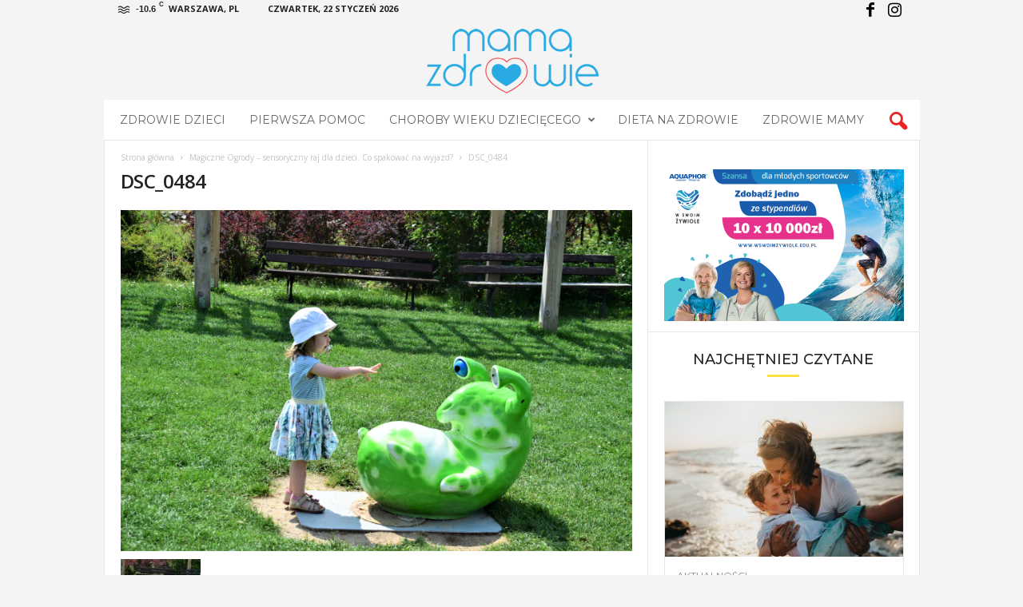

--- FILE ---
content_type: text/html; charset=UTF-8
request_url: https://mamazdrowie.pl/magiczne-ogrody-sensoryczny-raj-dla-dzieci/dsc_0484/
body_size: 17640
content:
<!doctype html >
<!--[if IE 8]>    <html class="ie8" lang="pl-PL"> <![endif]-->
<!--[if IE 9]>    <html class="ie9" lang="pl-PL"> <![endif]-->
<!--[if gt IE 8]><!--> <html lang="pl-PL"> <!--<![endif]-->
<head>
    <title>DSC_0484 | mamazdrowie.pl</title>
    <meta charset="UTF-8" />
    <meta name="viewport" content="width=device-width, initial-scale=1.0">
    <link rel="pingback" href="https://mamazdrowie.pl/xmlrpc.php" />
	<style type="text/css" media="screen">
/* custom css theme panel */
.td-newsmag-voice .td-pb-span8 .td_block_template_1 .block-title span:after, .td-newsmag-voice .td-pb-span12 .td_block_template_1 .block-title span:after{background:#ce0000;}

.header-search-wrap .td-icon-search{color:#ED2224;font-size:25px;}

.td-social-icon-wrap i{color:#000;font-size:20px;}

@media(min-width:1024px){
    .desktop-advert-mar{display:block!important;}
    .mobile-advert-mar{display:none!important;}
}

@media(max-width:1023px){
    .desktop-advert-mar{display:none!important;}
    .mobile-advert-mar{display:block!important;}
    #sfsi_plus_floater{display:none!important;}
}
</style>
    <meta name='robots' content='max-image-preview:large' />
<link rel="icon" type="image/png" href="https://www.mamazdrowie.pl/wp-content/uploads/2017/11/mamazdrowie.png"><link rel='dns-prefetch' href='//fonts.googleapis.com' />
<link rel="alternate" type="application/rss+xml" title="mamazdrowie.pl &raquo; Kanał z wpisami" href="https://mamazdrowie.pl/feed/" />
<link rel="alternate" type="application/rss+xml" title="mamazdrowie.pl &raquo; Kanał z komentarzami" href="https://mamazdrowie.pl/comments/feed/" />
<link rel="alternate" type="application/rss+xml" title="mamazdrowie.pl &raquo; DSC_0484 Kanał z komentarzami" href="https://mamazdrowie.pl/magiczne-ogrody-sensoryczny-raj-dla-dzieci/dsc_0484/feed/" />
<link rel="alternate" title="oEmbed (JSON)" type="application/json+oembed" href="https://mamazdrowie.pl/wp-json/oembed/1.0/embed?url=https%3A%2F%2Fmamazdrowie.pl%2Fmagiczne-ogrody-sensoryczny-raj-dla-dzieci%2Fdsc_0484%2F" />
<link rel="alternate" title="oEmbed (XML)" type="text/xml+oembed" href="https://mamazdrowie.pl/wp-json/oembed/1.0/embed?url=https%3A%2F%2Fmamazdrowie.pl%2Fmagiczne-ogrody-sensoryczny-raj-dla-dzieci%2Fdsc_0484%2F&#038;format=xml" />
<style id='wp-img-auto-sizes-contain-inline-css' type='text/css'>
img:is([sizes=auto i],[sizes^="auto," i]){contain-intrinsic-size:3000px 1500px}
/*# sourceURL=wp-img-auto-sizes-contain-inline-css */
</style>
<style id='wp-emoji-styles-inline-css' type='text/css'>

	img.wp-smiley, img.emoji {
		display: inline !important;
		border: none !important;
		box-shadow: none !important;
		height: 1em !important;
		width: 1em !important;
		margin: 0 0.07em !important;
		vertical-align: -0.1em !important;
		background: none !important;
		padding: 0 !important;
	}
/*# sourceURL=wp-emoji-styles-inline-css */
</style>
<style id='wp-block-library-inline-css' type='text/css'>
:root{--wp-block-synced-color:#7a00df;--wp-block-synced-color--rgb:122,0,223;--wp-bound-block-color:var(--wp-block-synced-color);--wp-editor-canvas-background:#ddd;--wp-admin-theme-color:#007cba;--wp-admin-theme-color--rgb:0,124,186;--wp-admin-theme-color-darker-10:#006ba1;--wp-admin-theme-color-darker-10--rgb:0,107,160.5;--wp-admin-theme-color-darker-20:#005a87;--wp-admin-theme-color-darker-20--rgb:0,90,135;--wp-admin-border-width-focus:2px}@media (min-resolution:192dpi){:root{--wp-admin-border-width-focus:1.5px}}.wp-element-button{cursor:pointer}:root .has-very-light-gray-background-color{background-color:#eee}:root .has-very-dark-gray-background-color{background-color:#313131}:root .has-very-light-gray-color{color:#eee}:root .has-very-dark-gray-color{color:#313131}:root .has-vivid-green-cyan-to-vivid-cyan-blue-gradient-background{background:linear-gradient(135deg,#00d084,#0693e3)}:root .has-purple-crush-gradient-background{background:linear-gradient(135deg,#34e2e4,#4721fb 50%,#ab1dfe)}:root .has-hazy-dawn-gradient-background{background:linear-gradient(135deg,#faaca8,#dad0ec)}:root .has-subdued-olive-gradient-background{background:linear-gradient(135deg,#fafae1,#67a671)}:root .has-atomic-cream-gradient-background{background:linear-gradient(135deg,#fdd79a,#004a59)}:root .has-nightshade-gradient-background{background:linear-gradient(135deg,#330968,#31cdcf)}:root .has-midnight-gradient-background{background:linear-gradient(135deg,#020381,#2874fc)}:root{--wp--preset--font-size--normal:16px;--wp--preset--font-size--huge:42px}.has-regular-font-size{font-size:1em}.has-larger-font-size{font-size:2.625em}.has-normal-font-size{font-size:var(--wp--preset--font-size--normal)}.has-huge-font-size{font-size:var(--wp--preset--font-size--huge)}.has-text-align-center{text-align:center}.has-text-align-left{text-align:left}.has-text-align-right{text-align:right}.has-fit-text{white-space:nowrap!important}#end-resizable-editor-section{display:none}.aligncenter{clear:both}.items-justified-left{justify-content:flex-start}.items-justified-center{justify-content:center}.items-justified-right{justify-content:flex-end}.items-justified-space-between{justify-content:space-between}.screen-reader-text{border:0;clip-path:inset(50%);height:1px;margin:-1px;overflow:hidden;padding:0;position:absolute;width:1px;word-wrap:normal!important}.screen-reader-text:focus{background-color:#ddd;clip-path:none;color:#444;display:block;font-size:1em;height:auto;left:5px;line-height:normal;padding:15px 23px 14px;text-decoration:none;top:5px;width:auto;z-index:100000}html :where(.has-border-color){border-style:solid}html :where([style*=border-top-color]){border-top-style:solid}html :where([style*=border-right-color]){border-right-style:solid}html :where([style*=border-bottom-color]){border-bottom-style:solid}html :where([style*=border-left-color]){border-left-style:solid}html :where([style*=border-width]){border-style:solid}html :where([style*=border-top-width]){border-top-style:solid}html :where([style*=border-right-width]){border-right-style:solid}html :where([style*=border-bottom-width]){border-bottom-style:solid}html :where([style*=border-left-width]){border-left-style:solid}html :where(img[class*=wp-image-]){height:auto;max-width:100%}:where(figure){margin:0 0 1em}html :where(.is-position-sticky){--wp-admin--admin-bar--position-offset:var(--wp-admin--admin-bar--height,0px)}@media screen and (max-width:600px){html :where(.is-position-sticky){--wp-admin--admin-bar--position-offset:0px}}

/*# sourceURL=wp-block-library-inline-css */
</style><style id='global-styles-inline-css' type='text/css'>
:root{--wp--preset--aspect-ratio--square: 1;--wp--preset--aspect-ratio--4-3: 4/3;--wp--preset--aspect-ratio--3-4: 3/4;--wp--preset--aspect-ratio--3-2: 3/2;--wp--preset--aspect-ratio--2-3: 2/3;--wp--preset--aspect-ratio--16-9: 16/9;--wp--preset--aspect-ratio--9-16: 9/16;--wp--preset--color--black: #000000;--wp--preset--color--cyan-bluish-gray: #abb8c3;--wp--preset--color--white: #ffffff;--wp--preset--color--pale-pink: #f78da7;--wp--preset--color--vivid-red: #cf2e2e;--wp--preset--color--luminous-vivid-orange: #ff6900;--wp--preset--color--luminous-vivid-amber: #fcb900;--wp--preset--color--light-green-cyan: #7bdcb5;--wp--preset--color--vivid-green-cyan: #00d084;--wp--preset--color--pale-cyan-blue: #8ed1fc;--wp--preset--color--vivid-cyan-blue: #0693e3;--wp--preset--color--vivid-purple: #9b51e0;--wp--preset--gradient--vivid-cyan-blue-to-vivid-purple: linear-gradient(135deg,rgb(6,147,227) 0%,rgb(155,81,224) 100%);--wp--preset--gradient--light-green-cyan-to-vivid-green-cyan: linear-gradient(135deg,rgb(122,220,180) 0%,rgb(0,208,130) 100%);--wp--preset--gradient--luminous-vivid-amber-to-luminous-vivid-orange: linear-gradient(135deg,rgb(252,185,0) 0%,rgb(255,105,0) 100%);--wp--preset--gradient--luminous-vivid-orange-to-vivid-red: linear-gradient(135deg,rgb(255,105,0) 0%,rgb(207,46,46) 100%);--wp--preset--gradient--very-light-gray-to-cyan-bluish-gray: linear-gradient(135deg,rgb(238,238,238) 0%,rgb(169,184,195) 100%);--wp--preset--gradient--cool-to-warm-spectrum: linear-gradient(135deg,rgb(74,234,220) 0%,rgb(151,120,209) 20%,rgb(207,42,186) 40%,rgb(238,44,130) 60%,rgb(251,105,98) 80%,rgb(254,248,76) 100%);--wp--preset--gradient--blush-light-purple: linear-gradient(135deg,rgb(255,206,236) 0%,rgb(152,150,240) 100%);--wp--preset--gradient--blush-bordeaux: linear-gradient(135deg,rgb(254,205,165) 0%,rgb(254,45,45) 50%,rgb(107,0,62) 100%);--wp--preset--gradient--luminous-dusk: linear-gradient(135deg,rgb(255,203,112) 0%,rgb(199,81,192) 50%,rgb(65,88,208) 100%);--wp--preset--gradient--pale-ocean: linear-gradient(135deg,rgb(255,245,203) 0%,rgb(182,227,212) 50%,rgb(51,167,181) 100%);--wp--preset--gradient--electric-grass: linear-gradient(135deg,rgb(202,248,128) 0%,rgb(113,206,126) 100%);--wp--preset--gradient--midnight: linear-gradient(135deg,rgb(2,3,129) 0%,rgb(40,116,252) 100%);--wp--preset--font-size--small: 13px;--wp--preset--font-size--medium: 20px;--wp--preset--font-size--large: 36px;--wp--preset--font-size--x-large: 42px;--wp--preset--spacing--20: 0.44rem;--wp--preset--spacing--30: 0.67rem;--wp--preset--spacing--40: 1rem;--wp--preset--spacing--50: 1.5rem;--wp--preset--spacing--60: 2.25rem;--wp--preset--spacing--70: 3.38rem;--wp--preset--spacing--80: 5.06rem;--wp--preset--shadow--natural: 6px 6px 9px rgba(0, 0, 0, 0.2);--wp--preset--shadow--deep: 12px 12px 50px rgba(0, 0, 0, 0.4);--wp--preset--shadow--sharp: 6px 6px 0px rgba(0, 0, 0, 0.2);--wp--preset--shadow--outlined: 6px 6px 0px -3px rgb(255, 255, 255), 6px 6px rgb(0, 0, 0);--wp--preset--shadow--crisp: 6px 6px 0px rgb(0, 0, 0);}:where(.is-layout-flex){gap: 0.5em;}:where(.is-layout-grid){gap: 0.5em;}body .is-layout-flex{display: flex;}.is-layout-flex{flex-wrap: wrap;align-items: center;}.is-layout-flex > :is(*, div){margin: 0;}body .is-layout-grid{display: grid;}.is-layout-grid > :is(*, div){margin: 0;}:where(.wp-block-columns.is-layout-flex){gap: 2em;}:where(.wp-block-columns.is-layout-grid){gap: 2em;}:where(.wp-block-post-template.is-layout-flex){gap: 1.25em;}:where(.wp-block-post-template.is-layout-grid){gap: 1.25em;}.has-black-color{color: var(--wp--preset--color--black) !important;}.has-cyan-bluish-gray-color{color: var(--wp--preset--color--cyan-bluish-gray) !important;}.has-white-color{color: var(--wp--preset--color--white) !important;}.has-pale-pink-color{color: var(--wp--preset--color--pale-pink) !important;}.has-vivid-red-color{color: var(--wp--preset--color--vivid-red) !important;}.has-luminous-vivid-orange-color{color: var(--wp--preset--color--luminous-vivid-orange) !important;}.has-luminous-vivid-amber-color{color: var(--wp--preset--color--luminous-vivid-amber) !important;}.has-light-green-cyan-color{color: var(--wp--preset--color--light-green-cyan) !important;}.has-vivid-green-cyan-color{color: var(--wp--preset--color--vivid-green-cyan) !important;}.has-pale-cyan-blue-color{color: var(--wp--preset--color--pale-cyan-blue) !important;}.has-vivid-cyan-blue-color{color: var(--wp--preset--color--vivid-cyan-blue) !important;}.has-vivid-purple-color{color: var(--wp--preset--color--vivid-purple) !important;}.has-black-background-color{background-color: var(--wp--preset--color--black) !important;}.has-cyan-bluish-gray-background-color{background-color: var(--wp--preset--color--cyan-bluish-gray) !important;}.has-white-background-color{background-color: var(--wp--preset--color--white) !important;}.has-pale-pink-background-color{background-color: var(--wp--preset--color--pale-pink) !important;}.has-vivid-red-background-color{background-color: var(--wp--preset--color--vivid-red) !important;}.has-luminous-vivid-orange-background-color{background-color: var(--wp--preset--color--luminous-vivid-orange) !important;}.has-luminous-vivid-amber-background-color{background-color: var(--wp--preset--color--luminous-vivid-amber) !important;}.has-light-green-cyan-background-color{background-color: var(--wp--preset--color--light-green-cyan) !important;}.has-vivid-green-cyan-background-color{background-color: var(--wp--preset--color--vivid-green-cyan) !important;}.has-pale-cyan-blue-background-color{background-color: var(--wp--preset--color--pale-cyan-blue) !important;}.has-vivid-cyan-blue-background-color{background-color: var(--wp--preset--color--vivid-cyan-blue) !important;}.has-vivid-purple-background-color{background-color: var(--wp--preset--color--vivid-purple) !important;}.has-black-border-color{border-color: var(--wp--preset--color--black) !important;}.has-cyan-bluish-gray-border-color{border-color: var(--wp--preset--color--cyan-bluish-gray) !important;}.has-white-border-color{border-color: var(--wp--preset--color--white) !important;}.has-pale-pink-border-color{border-color: var(--wp--preset--color--pale-pink) !important;}.has-vivid-red-border-color{border-color: var(--wp--preset--color--vivid-red) !important;}.has-luminous-vivid-orange-border-color{border-color: var(--wp--preset--color--luminous-vivid-orange) !important;}.has-luminous-vivid-amber-border-color{border-color: var(--wp--preset--color--luminous-vivid-amber) !important;}.has-light-green-cyan-border-color{border-color: var(--wp--preset--color--light-green-cyan) !important;}.has-vivid-green-cyan-border-color{border-color: var(--wp--preset--color--vivid-green-cyan) !important;}.has-pale-cyan-blue-border-color{border-color: var(--wp--preset--color--pale-cyan-blue) !important;}.has-vivid-cyan-blue-border-color{border-color: var(--wp--preset--color--vivid-cyan-blue) !important;}.has-vivid-purple-border-color{border-color: var(--wp--preset--color--vivid-purple) !important;}.has-vivid-cyan-blue-to-vivid-purple-gradient-background{background: var(--wp--preset--gradient--vivid-cyan-blue-to-vivid-purple) !important;}.has-light-green-cyan-to-vivid-green-cyan-gradient-background{background: var(--wp--preset--gradient--light-green-cyan-to-vivid-green-cyan) !important;}.has-luminous-vivid-amber-to-luminous-vivid-orange-gradient-background{background: var(--wp--preset--gradient--luminous-vivid-amber-to-luminous-vivid-orange) !important;}.has-luminous-vivid-orange-to-vivid-red-gradient-background{background: var(--wp--preset--gradient--luminous-vivid-orange-to-vivid-red) !important;}.has-very-light-gray-to-cyan-bluish-gray-gradient-background{background: var(--wp--preset--gradient--very-light-gray-to-cyan-bluish-gray) !important;}.has-cool-to-warm-spectrum-gradient-background{background: var(--wp--preset--gradient--cool-to-warm-spectrum) !important;}.has-blush-light-purple-gradient-background{background: var(--wp--preset--gradient--blush-light-purple) !important;}.has-blush-bordeaux-gradient-background{background: var(--wp--preset--gradient--blush-bordeaux) !important;}.has-luminous-dusk-gradient-background{background: var(--wp--preset--gradient--luminous-dusk) !important;}.has-pale-ocean-gradient-background{background: var(--wp--preset--gradient--pale-ocean) !important;}.has-electric-grass-gradient-background{background: var(--wp--preset--gradient--electric-grass) !important;}.has-midnight-gradient-background{background: var(--wp--preset--gradient--midnight) !important;}.has-small-font-size{font-size: var(--wp--preset--font-size--small) !important;}.has-medium-font-size{font-size: var(--wp--preset--font-size--medium) !important;}.has-large-font-size{font-size: var(--wp--preset--font-size--large) !important;}.has-x-large-font-size{font-size: var(--wp--preset--font-size--x-large) !important;}
/*# sourceURL=global-styles-inline-css */
</style>

<style id='classic-theme-styles-inline-css' type='text/css'>
/*! This file is auto-generated */
.wp-block-button__link{color:#fff;background-color:#32373c;border-radius:9999px;box-shadow:none;text-decoration:none;padding:calc(.667em + 2px) calc(1.333em + 2px);font-size:1.125em}.wp-block-file__button{background:#32373c;color:#fff;text-decoration:none}
/*# sourceURL=/wp-includes/css/classic-themes.min.css */
</style>
<link rel='stylesheet' id='google-fonts-style-css' href='https://fonts.googleapis.com/css?family=Montserrat%3A400%2C300%2C500%7COpen+Sans%3A300%2C400%2C600%2C700%2C500%7CRoboto+Condensed%3A300%2C300italic%2C400%2C400italic%2C700%2C700italic%2C500&#038;ver=4.0' type='text/css' media='all' />
<link rel='stylesheet' id='td-theme-css' href='https://mamazdrowie.pl/wp-content/themes/Newsmag/style.css?ver=4.0' type='text/css' media='all' />
<link rel='stylesheet' id='td-theme-demo-style-css' href='https://mamazdrowie.pl/wp-content/themes/Newsmag/includes/demos/voice/demo_style.css?ver=4.0' type='text/css' media='all' />
<script type="text/javascript" src="https://mamazdrowie.pl/wp-includes/js/jquery/jquery.min.js?ver=3.7.1" id="jquery-core-js"></script>
<script type="text/javascript" src="https://mamazdrowie.pl/wp-includes/js/jquery/jquery-migrate.min.js?ver=3.4.1" id="jquery-migrate-js"></script>
<link rel="https://api.w.org/" href="https://mamazdrowie.pl/wp-json/" /><link rel="alternate" title="JSON" type="application/json" href="https://mamazdrowie.pl/wp-json/wp/v2/media/1474" /><link rel="EditURI" type="application/rsd+xml" title="RSD" href="https://mamazdrowie.pl/xmlrpc.php?rsd" />
<meta name="generator" content="WordPress 6.9" />
<link rel="canonical" href="https://mamazdrowie.pl/magiczne-ogrody-sensoryczny-raj-dla-dzieci/dsc_0484/" />
<link rel='shortlink' href='https://mamazdrowie.pl/?p=1474' />
<!--[if lt IE 9]><script src="https://html5shim.googlecode.com/svn/trunk/html5.js"></script><![endif]-->
    
<!-- JS generated by theme -->

<script>
    
    

	    var tdBlocksArray = []; //here we store all the items for the current page

	    //td_block class - each ajax block uses a object of this class for requests
	    function tdBlock() {
		    this.id = '';
		    this.block_type = 1; //block type id (1-234 etc)
		    this.atts = '';
		    this.td_column_number = '';
		    this.td_current_page = 1; //
		    this.post_count = 0; //from wp
		    this.found_posts = 0; //from wp
		    this.max_num_pages = 0; //from wp
		    this.td_filter_value = ''; //current live filter value
		    this.is_ajax_running = false;
		    this.td_user_action = ''; // load more or infinite loader (used by the animation)
		    this.header_color = '';
		    this.ajax_pagination_infinite_stop = ''; //show load more at page x
	    }


        // td_js_generator - mini detector
        (function(){
            var htmlTag = document.getElementsByTagName("html")[0];

            if ( navigator.userAgent.indexOf("MSIE 10.0") > -1 ) {
                htmlTag.className += ' ie10';
            }

            if ( !!navigator.userAgent.match(/Trident.*rv\:11\./) ) {
                htmlTag.className += ' ie11';
            }

            if ( /(iPad|iPhone|iPod)/g.test(navigator.userAgent) ) {
                htmlTag.className += ' td-md-is-ios';
            }

            var user_agent = navigator.userAgent.toLowerCase();
            if ( user_agent.indexOf("android") > -1 ) {
                htmlTag.className += ' td-md-is-android';
            }

            if ( -1 !== navigator.userAgent.indexOf('Mac OS X')  ) {
                htmlTag.className += ' td-md-is-os-x';
            }

            if ( /chrom(e|ium)/.test(navigator.userAgent.toLowerCase()) ) {
               htmlTag.className += ' td-md-is-chrome';
            }

            if ( -1 !== navigator.userAgent.indexOf('Firefox') ) {
                htmlTag.className += ' td-md-is-firefox';
            }

            if ( -1 !== navigator.userAgent.indexOf('Safari') && -1 === navigator.userAgent.indexOf('Chrome') ) {
                htmlTag.className += ' td-md-is-safari';
            }

            if( -1 !== navigator.userAgent.indexOf('IEMobile') ){
                htmlTag.className += ' td-md-is-iemobile';
            }

        })();




        var tdLocalCache = {};

        ( function () {
            "use strict";

            tdLocalCache = {
                data: {},
                remove: function (resource_id) {
                    delete tdLocalCache.data[resource_id];
                },
                exist: function (resource_id) {
                    return tdLocalCache.data.hasOwnProperty(resource_id) && tdLocalCache.data[resource_id] !== null;
                },
                get: function (resource_id) {
                    return tdLocalCache.data[resource_id];
                },
                set: function (resource_id, cachedData) {
                    tdLocalCache.remove(resource_id);
                    tdLocalCache.data[resource_id] = cachedData;
                }
            };
        })();

    
    
var td_viewport_interval_list=[{"limitBottom":767,"sidebarWidth":251},{"limitBottom":1023,"sidebarWidth":339}];
var td_animation_stack_effect="type0";
var tds_animation_stack=true;
var td_animation_stack_specific_selectors=".entry-thumb, img";
var td_animation_stack_general_selectors=".td-animation-stack img, .post img";
var td_ajax_url="https:\/\/mamazdrowie.pl\/wp-admin\/admin-ajax.php?td_theme_name=Newsmag&v=4.0";
var td_get_template_directory_uri="https:\/\/mamazdrowie.pl\/wp-content\/themes\/Newsmag";
var tds_snap_menu="snap";
var tds_logo_on_sticky="";
var tds_header_style="7";
var td_please_wait="Prosz\u0119 czeka\u0107 ...";
var td_email_user_pass_incorrect="U\u017cytkownik lub has\u0142o niepoprawne!";
var td_email_user_incorrect="E-mail lub nazwa u\u017cytkownika jest niepoprawna!";
var td_email_incorrect="E-mail niepoprawny!";
var tds_more_articles_on_post_enable="";
var tds_more_articles_on_post_time_to_wait="";
var tds_more_articles_on_post_pages_distance_from_top=0;
var tds_theme_color_site_wide="#ce0000";
var tds_smart_sidebar="enabled";
var tdThemeName="Newsmag";
var td_magnific_popup_translation_tPrev="Poprzedni (Strza\u0142ka w lewo)";
var td_magnific_popup_translation_tNext="Nast\u0119pny (Strza\u0142ka w prawo)";
var td_magnific_popup_translation_tCounter="%curr% z %total%";
var td_magnific_popup_translation_ajax_tError="Zawarto\u015b\u0107 z %url% nie mo\u017ce by\u0107 za\u0142adowana.";
var td_magnific_popup_translation_image_tError="Obraz #%curr% nie mo\u017ce by\u0107 za\u0142adowany.";
var tdsDateFormat="l, j F Y";
var tdDateNamesI18n={"month_names":["stycze\u0144","luty","marzec","kwiecie\u0144","maj","czerwiec","lipiec","sierpie\u0144","wrzesie\u0144","pa\u017adziernik","listopad","grudzie\u0144"],"month_names_short":["sty","lut","mar","kwi","maj","cze","lip","sie","wrz","pa\u017a","lis","gru"],"day_names":["niedziela","poniedzia\u0142ek","wtorek","\u015broda","czwartek","pi\u0105tek","sobota"],"day_names_short":["niedz.","pon.","wt.","\u015br.","czw.","pt.","sob."]};
var td_ad_background_click_link="";
var td_ad_background_click_target="";
</script>


<!-- Header style compiled by theme -->

<style>
    

body {
	background-color:#f4f4f4;
}
.td-header-border:before,
    .td-trending-now-title,
    .td_block_mega_menu .td_mega_menu_sub_cats .cur-sub-cat,
    .td-post-category:hover,
    .td-header-style-2 .td-header-sp-logo,
    .td-next-prev-wrap a:hover i,
    .page-nav .current,
    .widget_calendar tfoot a:hover,
    .td-footer-container .widget_search .wpb_button:hover,
    .td-scroll-up-visible,
    .dropcap,
    .td-category a,
    input[type="submit"]:hover,
    .td-post-small-box a:hover,
    .td-404-sub-sub-title a:hover,
    .td-rating-bar-wrap div,
    .td_top_authors .td-active .td-author-post-count,
    .td_top_authors .td-active .td-author-comments-count,
    .td_smart_list_3 .td-sml3-top-controls i:hover,
    .td_smart_list_3 .td-sml3-bottom-controls i:hover,
    .td_wrapper_video_playlist .td_video_controls_playlist_wrapper,
    .td-read-more a:hover,
    .td-login-wrap .btn,
    .td_display_err,
    .td-header-style-6 .td-top-menu-full,
    #bbpress-forums button:hover,
    #bbpress-forums .bbp-pagination .current,
    .bbp_widget_login .button:hover,
    .header-search-wrap .td-drop-down-search .btn:hover,
    .td-post-text-content .more-link-wrap:hover a,
    #buddypress div.item-list-tabs ul li > a span,
    #buddypress div.item-list-tabs ul li > a:hover span,
    #buddypress input[type=submit]:hover,
    #buddypress a.button:hover span,
    #buddypress div.item-list-tabs ul li.selected a span,
    #buddypress div.item-list-tabs ul li.current a span,
    #buddypress input[type=submit]:focus,
    .td-grid-style-3 .td-big-grid-post .td-module-thumb a:last-child:before,
    .td-grid-style-4 .td-big-grid-post .td-module-thumb a:last-child:before,
    .td-grid-style-5 .td-big-grid-post .td-module-thumb:after,
    .td_category_template_2 .td-category-siblings .td-category a:hover,
    .td-weather-week:before,
    .td-weather-information:before,
     .td_3D_btn,
    .td_shadow_btn,
    .td_default_btn,
    .td_square_btn, 
    .td_outlined_btn:hover {
        background-color: #ce0000;
    }

    @media (max-width: 767px) {
        .td-category a.td-current-sub-category {
            background-color: #ce0000;
        }
    }

    .woocommerce .onsale,
    .woocommerce .woocommerce a.button:hover,
    .woocommerce-page .woocommerce .button:hover,
    .single-product .product .summary .cart .button:hover,
    .woocommerce .woocommerce .product a.button:hover,
    .woocommerce .product a.button:hover,
    .woocommerce .product #respond input#submit:hover,
    .woocommerce .checkout input#place_order:hover,
    .woocommerce .woocommerce.widget .button:hover,
    .woocommerce .woocommerce-message .button:hover,
    .woocommerce .woocommerce-error .button:hover,
    .woocommerce .woocommerce-info .button:hover,
    .woocommerce.widget .ui-slider .ui-slider-handle,
    .vc_btn-black:hover,
	.wpb_btn-black:hover,
	.item-list-tabs .feed:hover a,
	.td-smart-list-button:hover {
    	background-color: #ce0000 !important;
    }

    .td-header-sp-top-menu .top-header-menu > .current-menu-item > a,
    .td-header-sp-top-menu .top-header-menu > .current-menu-ancestor > a,
    .td-header-sp-top-menu .top-header-menu > .current-category-ancestor > a,
    .td-header-sp-top-menu .top-header-menu > li > a:hover,
    .td-header-sp-top-menu .top-header-menu > .sfHover > a,
    .top-header-menu ul .current-menu-item > a,
    .top-header-menu ul .current-menu-ancestor > a,
    .top-header-menu ul .current-category-ancestor > a,
    .top-header-menu ul li > a:hover,
    .top-header-menu ul .sfHover > a,
    .sf-menu ul .td-menu-item > a:hover,
    .sf-menu ul .sfHover > a,
    .sf-menu ul .current-menu-ancestor > a,
    .sf-menu ul .current-category-ancestor > a,
    .sf-menu ul .current-menu-item > a,
    .td_module_wrap:hover .entry-title a,
    .td_mod_mega_menu:hover .entry-title a,
    .footer-email-wrap a,
    .widget a:hover,
    .td-footer-container .widget_calendar #today,
    .td-category-pulldown-filter a.td-pulldown-category-filter-link:hover,
    .td-load-more-wrap a:hover,
    .td-post-next-prev-content a:hover,
    .td-author-name a:hover,
    .td-author-url a:hover,
    .td_mod_related_posts:hover .entry-title a,
    .td-search-query,
    .header-search-wrap .td-drop-down-search .result-msg a:hover,
    .td_top_authors .td-active .td-authors-name a,
    .post blockquote p,
    .td-post-content blockquote p,
    .page blockquote p,
    .comment-list cite a:hover,
    .comment-list cite:hover,
    .comment-list .comment-reply-link:hover,
    a,
    .white-menu #td-header-menu .sf-menu > li > a:hover,
    .white-menu #td-header-menu .sf-menu > .current-menu-ancestor > a,
    .white-menu #td-header-menu .sf-menu > .current-menu-item > a,
    .td_quote_on_blocks,
    #bbpress-forums .bbp-forum-freshness a:hover,
    #bbpress-forums .bbp-topic-freshness a:hover,
    #bbpress-forums .bbp-forums-list li a:hover,
    #bbpress-forums .bbp-forum-title:hover,
    #bbpress-forums .bbp-topic-permalink:hover,
    #bbpress-forums .bbp-topic-started-by a:hover,
    #bbpress-forums .bbp-topic-started-in a:hover,
    #bbpress-forums .bbp-body .super-sticky li.bbp-topic-title .bbp-topic-permalink,
    #bbpress-forums .bbp-body .sticky li.bbp-topic-title .bbp-topic-permalink,
    #bbpress-forums #subscription-toggle a:hover,
    #bbpress-forums #favorite-toggle a:hover,
    .woocommerce-account .woocommerce-MyAccount-navigation a:hover,
    .widget_display_replies .bbp-author-name,
    .widget_display_topics .bbp-author-name,
    .archive .widget_archive .current,
    .archive .widget_archive .current a,
    .td-subcategory-header .td-category-siblings .td-subcat-dropdown a.td-current-sub-category,
    .td-subcategory-header .td-category-siblings .td-subcat-dropdown a:hover,
    .td-pulldown-filter-display-option:hover,
    .td-pulldown-filter-display-option .td-pulldown-filter-link:hover,
    .td_normal_slide .td-wrapper-pulldown-filter .td-pulldown-filter-list a:hover,
    #buddypress ul.item-list li div.item-title a:hover,
    .td_block_13 .td-pulldown-filter-list a:hover,
    .td_smart_list_8 .td-smart-list-dropdown-wrap .td-smart-list-button:hover,
    .td_smart_list_8 .td-smart-list-dropdown-wrap .td-smart-list-button:hover i,
    .td-sub-footer-container a:hover,
    .td-instagram-user a,
     .td_outlined_btn {
        color: #ce0000;
    }

    .td-mega-menu .wpb_content_element li a:hover,
    .td_login_tab_focus {
        color: #ce0000 !important;
    }

    .td-next-prev-wrap a:hover i,
    .page-nav .current,
    .widget_tag_cloud a:hover,
    .post .td_quote_box,
    .page .td_quote_box,
    .td-login-panel-title,
    #bbpress-forums .bbp-pagination .current,
    .td_category_template_2 .td-category-siblings .td-category a:hover,
    .page-template-page-pagebuilder-latest .td-instagram-user,
     .td_outlined_btn {
        border-color: #ce0000;
    }

    .td_wrapper_video_playlist .td_video_currently_playing:after,
    .item-list-tabs .feed:hover {
        border-color: #ce0000 !important;
    }


    
    .td-header-main-menu {
        background-color: #ffffff;
    }

    
    .sf-menu > li > a,
    .header-search-wrap .td-icon-search,
    #td-top-mobile-toggle i {
        color: #666666;
    }

    
    .td-header-border:before {
        background-color: #f4f4f4;
    }

    
    .td-menu-background:before,
    .td-search-background:before {
        background: rgba(0,0,0,0.7);
        background: -moz-linear-gradient(top, rgba(0,0,0,0.7) 0%, rgba(0,0,0,0.8) 100%);
        background: -webkit-gradient(left top, left bottom, color-stop(0%, rgba(0,0,0,0.7)), color-stop(100%, rgba(0,0,0,0.8)));
        background: -webkit-linear-gradient(top, rgba(0,0,0,0.7) 0%, rgba(0,0,0,0.8) 100%);
        background: -o-linear-gradient(top, rgba(0,0,0,0.7) 0%, @mobileu_gradient_two_mob 100%);
        background: -ms-linear-gradient(top, rgba(0,0,0,0.7) 0%, rgba(0,0,0,0.8) 100%);
        background: linear-gradient(to bottom, rgba(0,0,0,0.7) 0%, rgba(0,0,0,0.8) 100%);
        filter: progid:DXImageTransform.Microsoft.gradient( startColorstr='rgba(0,0,0,0.7)', endColorstr='rgba(0,0,0,0.8)', GradientType=0 );
    }

    
    .td-footer-container,
    .td-footer-container .td_module_mx3 .meta-info,
    .td-footer-container .td_module_14 .meta-info,
    .td-footer-container .td_module_mx1 .td-block14-border {
        background-color: #cccccc;
    }
    .td-footer-container .widget_calendar #today {
    	background-color: transparent;
    }

    
    .td-footer-container,
    .td-footer-container a,
    .td-footer-container li,
    .td-footer-container .footer-text-wrap,
    .td-footer-container .meta-info .entry-date,
    .td-footer-container .td-module-meta-info .entry-date,
    .td-footer-container .td_block_text_with_title,
    .td-footer-container .woocommerce .star-rating::before,
    .td-footer-container .widget_text p,
    .td-footer-container .widget_calendar #today,
    .td-footer-container .td-social-style3 .td_social_type a,
    .td-footer-container .td-social-style3,
    .td-footer-container .td-social-style4 .td_social_type a,
    .td-footer-container .td-social-style4,
    .td-footer-container .td-social-style9,
    .td-footer-container .td-social-style10,
    .td-footer-container .td-social-style2 .td_social_type a,
    .td-footer-container .td-social-style8 .td_social_type a,
    .td-footer-container .td-social-style2 .td_social_type,
    .td-footer-container .td-social-style8 .td_social_type,
    .td-footer-container .td-post-author-name a:hover {
        color: #848484;
    }
    .td-footer-container .td_module_mx1 .meta-info .entry-date,
    .td-footer-container .td_social_button a,
    .td-footer-container .td-post-category,
    .td-footer-container .td-post-category:hover,
    .td-footer-container .td-module-comments a,
    .td-footer-container .td_module_mx1 .td-post-author-name a:hover,
    .td-footer-container .td-theme-slider .slide-meta a {
    	color: #fff
    }
    .td-footer-container .widget_tag_cloud a {
    	border-color: #848484;
    }
    .td-footer-container .td-excerpt,
    .td-footer-container .widget_rss .rss-date,
    .td-footer-container .widget_rss cite {
    	color: #848484;
    	opacity: 0.7;
    }
    .td-footer-container .td-read-more a,
    .td-footer-container .td-read-more a:hover {
    	color: #fff;
    }

    
    .td-footer-container .td_module_14 .meta-info,
    .td-footer-container .td_module_5,
    .td-footer-container .td_module_9 .item-details,
    .td-footer-container .td_module_8 .item-details,
    .td-footer-container .td_module_mx3 .meta-info,
    .td-footer-container .widget_recent_comments li,
    .td-footer-container .widget_recent_entries li,
    .td-footer-container table td,
    .td-footer-container table th,
    .td-footer-container .td-social-style2 .td_social_type .td-social-box,
    .td-footer-container .td-social-style8 .td_social_type .td-social-box,
    .td-footer-container .td-social-style2 .td_social_type .td_social_button,
    .td-footer-container .td-social-style8 .td_social_type .td_social_button {
        border-color: rgba(132, 132, 132, 0.1);
    }

    
    .td-footer-container a:hover,
    .td-footer-container .td-post-author-name a:hover,
    .td-footer-container .td_module_wrap:hover .entry-title a {
    	color: #000000;
    }
    .td-footer-container .widget_tag_cloud a:hover {
    	border-color: #000000;
    }
    .td-footer-container .td_module_mx1 .td-post-author-name a:hover,
    .td-footer-container .td-theme-slider .slide-meta a {
    	color: #fff
    }

    
    .td-menu-background:after,
    .td-search-background:after {
        background-image: url('https://testowy.retrodev.pl/wp-content/uploads/2017/08/5.jpg');
    }

    
    .sf-menu > .td-menu-item > a {
        font-family:Montserrat;
	font-size:14px;
	line-height:50px;
	font-weight:normal;
	
    }
    
    .td_mod_mega_menu .item-details a {
        font-family:Montserrat;
	font-weight:normal;
	
    }
    
	.td_module_wrap .entry-title,
	.td-theme-slider .td-module-title,
	.page .td-post-template-6 .td-post-header h1 {
		font-family:Montserrat;
	
	}

	
    .td_module_3 .td-module-title {
    	font-size:16px;
	line-height:20px;
	font-weight:normal;
	
    }
    
    .td_module_6 .td-module-title {
    	font-size:15px;
	line-height:18px;
	font-weight:normal;
	
    }
    
    .td_module_14 .td-module-title {
    	font-size:36px;
	line-height:35px;
	font-weight:300;
	
    }
    
    .td-module-meta-info .td-post-author-name a,
    .td_module_wrap .td-post-author-name a {
        font-size:14px;
	line-height:16px;
	font-weight:normal;
	
    }
    
    .td-big-grid-meta .td-post-category,
    .td_module_wrap .td-post-category,
    .td-module-image .td-post-category {
        font-family:Montserrat;
	text-transform:uppercase;
	
    }
    
    .td-big-grid-post .entry-title {
        font-family:Montserrat;
	
    }
    
    .td_block_big_grid .td-big-thumb .entry-title,
    .td_block_big_grid_2 .td-big-thumb .entry-title,
    .td_block_big_grid_3 .td-big-thumb .entry-title,
    .td_block_big_grid_4 .td-big-thumb .entry-title,
    .td_block_big_grid_5 .td-big-thumb .entry-title,
    .td_block_big_grid_6 .td-big-thumb .entry-title,
    .td_block_big_grid_7 .td-big-thumb .entry-title {
        font-size:19px;
	line-height:24px;
	font-weight:500;
	
    }
    
    .td_block_big_grid .td-medium-thumb .entry-title,
    .td_block_big_grid_2 .td-medium-thumb .entry-title,
    .td_block_big_grid_3 .td-medium-thumb .entry-title,
    .td_block_big_grid_4 .td-medium-thumb .entry-title,
    .td_block_big_grid_5 .td-medium-thumb .entry-title,
    .td_block_big_grid_6 .td-medium-thumb .entry-title,
    .td_block_big_grid_7 .td-medium-thumb .entry-title {
        font-weight:500;
	
    }
    
    .td_block_big_grid .td-small-thumb .entry-title,
    .td_block_big_grid_2 .td-small-thumb .entry-title,
    .td_block_big_grid_3 .td-small-thumb .entry-title,
    .td_block_big_grid_4 .td-small-thumb .entry-title,
    .td_block_big_grid_5 .td-small-thumb .entry-title,
    .td_block_big_grid_6 .td-small-thumb .entry-title,
    .td_block_big_grid_7 .td-small-thumb .entry-title {
        font-size:16px;
	font-weight:500;
	
    }
    
    .td_block_big_grid .td-tiny-thumb .entry-title,
    .td_block_big_grid_2 .td-tiny-thumb .entry-title,
    .td_block_big_grid_3 .td-tiny-thumb .entry-title,
    .td_block_big_grid_4 .td-tiny-thumb .entry-title,
    .td_block_big_grid_5 .td-tiny-thumb .entry-title,
    .td_block_big_grid_6 .td-tiny-thumb .entry-title,
    .td_block_big_grid_7 .td-tiny-thumb .entry-title {
        font-weight:500;
	
    }








	
	.post header .entry-title {
		font-family:Montserrat;
	
	}

	
    .td-post-template-5 header .entry-title {
        font-size:40px;
	line-height:46px;
	font-weight:normal;
	
    }
    
    .post blockquote p,
    .page blockquote p,
    .td-post-text-content blockquote p {
        font-family:Montserrat;
	font-size:24px;
	line-height:28px;
	
    }
    
    .td_block_related_posts .entry-title {
        font-family:Montserrat;
	font-weight:500;
	
    }
    
	@media (min-width: 768px) {
        .td-main-menu-logo img,
        .sf-menu > .td-menu-item > a > img {
            max-height: 50px;
        }
        #td-header-menu,
        .td-header-menu-wrap {
            min-height: 50px;
        }
        .td-main-menu-logo a {
            line-height: 50px;
        }
	}
	.td-main-menu-logo {
	    height: 50px;
	}


	
    .td-footer-container::before {
        background-size: cover;
    }

    
    .td-footer-container::before {
        background-position: center top;
    }

    
    .td-footer-container::before {
        opacity: 0.9;
    }



/* Style generated by theme for demo: voice */

.td-newsmag-voice .td-subcategory-header a.td-current-sub-category,
	.td-newsmag-voice .td-subcategory-header .td-category a:hover,
	.td-newsmag-voice .td_block_5 .block-title span:after,
	.td-newsmag-voice .td-voice-sidebar .block-title span:after {
      background-color: #ce0000;
    }
</style>

<script type="application/ld+json">
                        {
                            "@context": "http://schema.org",
                            "@type": "BreadcrumbList",
                            "itemListElement": [{
                            "@type": "ListItem",
                            "position": 1,
                                "item": {
                                "@type": "WebSite",
                                "@id": "https://mamazdrowie.pl/",
                                "name": "Strona główna"                                               
                            }
                        },{
                            "@type": "ListItem",
                            "position": 2,
                                "item": {
                                "@type": "WebPage",
                                "@id": "https://mamazdrowie.pl/magiczne-ogrody-sensoryczny-raj-dla-dzieci/",
                                "name": "Magiczne Ogrody &#8211; sensoryczny raj dla dzieci. Co spakować na wyjazd?"
                            }
                        },{
                            "@type": "ListItem",
                            "position": 3,
                                "item": {
                                "@type": "WebPage",
                                "@id": "",
                                "name": "DSC_0484"                                
                            }
                        }    ]
                        }
                       </script>	<meta name="google-site-verification" content="g_cy2Q3BYdSIIYbGDQJusTifNRBk6_lI-KJUEdcbjls" />
</head>

<body class="attachment wp-singular attachment-template-default single single-attachment postid-1474 attachmentid-1474 attachment-jpeg wp-theme-Newsmag dsc_0484 global-block-template-1 td-newsmag-voice single_template_5 white-menu td-animation-stack-type0 td-boxed-layout" itemscope="itemscope" itemtype="https://schema.org/WebPage">

        <div class="td-scroll-up"><i class="td-icon-menu-up"></i></div>

    <div class="td-menu-background"></div>
<div id="td-mobile-nav">
    <div class="td-mobile-container">
        <!-- mobile menu top section -->
        <div class="td-menu-socials-wrap">
            <!-- socials -->
            <div class="td-menu-socials">
                
        <span class="td-social-icon-wrap">
            <a target="_blank" href="https://www.facebook.com/mamazdrowie/" title="Facebook">
                <i class="td-icon-font td-icon-facebook"></i>
            </a>
        </span>
        <span class="td-social-icon-wrap">
            <a target="_blank" href="https://www.instagram.com/mamazdrowie.pl/" title="Instagram">
                <i class="td-icon-font td-icon-instagram"></i>
            </a>
        </span>            </div>
            <!-- close button -->
            <div class="td-mobile-close">
                <a href="#"><i class="td-icon-close-mobile"></i></a>
            </div>
        </div>

        <!-- login section -->
        
        <!-- menu section -->
        <div class="td-mobile-content">
            <div class="menu-main-container"><ul id="menu-main" class="td-mobile-main-menu"><li id="menu-item-103" class="menu-item menu-item-type-taxonomy menu-item-object-category menu-item-first menu-item-103"><a href="https://mamazdrowie.pl/k/zdrowie-dzieci/">Zdrowie dzieci</a></li>
<li id="menu-item-104" class="menu-item menu-item-type-taxonomy menu-item-object-category menu-item-104"><a href="https://mamazdrowie.pl/k/pierwsza-pomoc/">Pierwsza pomoc</a></li>
<li id="menu-item-105" class="menu-item menu-item-type-taxonomy menu-item-object-category menu-item-has-children menu-item-105"><a href="https://mamazdrowie.pl/k/choroby-wieku-dzieciecego/">Choroby wieku dziecięcego<i class="td-icon-menu-right td-element-after"></i></a>
<ul class="sub-menu">
	<li id="menu-item-108" class="menu-item menu-item-type-taxonomy menu-item-object-category menu-item-108"><a href="https://mamazdrowie.pl/k/wazne-tematy/psychologia/">Psychologia dziecka</a></li>
	<li id="menu-item-109" class="menu-item menu-item-type-taxonomy menu-item-object-category menu-item-109"><a href="https://mamazdrowie.pl/k/wazne-tematy/wady-postawy-rehabilitacja/">Wady postawy &#8211; rehabilitacja</a></li>
	<li id="menu-item-110" class="menu-item menu-item-type-taxonomy menu-item-object-category menu-item-110"><a href="https://mamazdrowie.pl/k/wazne-tematy/szczepienia/">Szczepienia</a></li>
</ul>
</li>
<li id="menu-item-106" class="menu-item menu-item-type-taxonomy menu-item-object-category menu-item-106"><a href="https://mamazdrowie.pl/k/dieta-na-zdrowie/">Dieta na zdrowie</a></li>
<li id="menu-item-964" class="menu-item menu-item-type-taxonomy menu-item-object-category menu-item-964"><a href="https://mamazdrowie.pl/k/zdrowie-mamy/">Zdrowie Mamy</a></li>
</ul></div>        </div>
    </div>

    <!-- register/login section -->
    </div>    <div class="td-search-background"></div>
<div class="td-search-wrap-mob">
	<div class="td-drop-down-search" aria-labelledby="td-header-search-button">
		<form method="get" class="td-search-form" action="https://mamazdrowie.pl/">
			<!-- close button -->
			<div class="td-search-close">
				<a href="#"><i class="td-icon-close-mobile"></i></a>
			</div>
			<div role="search" class="td-search-input">
				<span>Wyszukiwanie</span>
				<input id="td-header-search-mob" type="text" value="" name="s" autocomplete="off" />
			</div>
		</form>
		<div id="td-aj-search-mob"></div>
	</div>
</div>

    <div id="td-outer-wrap">
    
        <div class="td-outer-container">
        
            <!--
Header style 7
-->

<div class="td-header-wrap td-header-container td-header-style-7">
    <div class="td-header-row td-header-top-menu">
        
    <div class="td-top-bar-container top-bar-style-1">
        <div class="td-header-sp-top-menu">

    <!-- td weather source: cache -->		<div class="td-weather-top-widget" id="td_top_weather_uid">
			<i class="td-icons mist-n"></i>
			<div class="td-weather-now" data-block-uid="td_top_weather_uid">
				<span class="td-big-degrees">-10.6</span>
				<span class="td-weather-unit">C</span>
			</div>
			<div class="td-weather-header">
				<div class="td-weather-city">Warszawa, PL</div>
			</div>
		</div>
		        <div class="td_data_time">
            <div style="visibility:hidden;">

                czwartek, 22 stycznia 2026
            </div>
        </div>
    </div>            <div class="td-header-sp-top-widget">
        
        <span class="td-social-icon-wrap">
            <a target="_blank" href="https://www.facebook.com/mamazdrowie/" title="Facebook">
                <i class="td-icon-font td-icon-facebook"></i>
            </a>
        </span>
        <span class="td-social-icon-wrap">
            <a target="_blank" href="https://www.instagram.com/mamazdrowie.pl/" title="Instagram">
                <i class="td-icon-font td-icon-instagram"></i>
            </a>
        </span>    </div>
        </div>

<!-- LOGIN MODAL -->
    </div>


    <div class="td-header-row td-header-header">
        <div class="td-header-sp-logo">
            	<a class="td-main-logo" href="https://mamazdrowie.pl/">
		<img class="td-retina-data"  data-retina="https://www.mamazdrowie.pl/wp-content/uploads/2017/09/mamazdrowie-retina-logo-300x99.png" src="https://www.mamazdrowie.pl/wp-content/uploads/2017/09/mamazdrowie.png" alt="Mama i zdrowie" title="Mama i zdrowie"/>
		<span class="td-visual-hidden">mamazdrowie.pl</span>
	</a>
	        </div>
    </div>

    <div class="td-header-menu-wrap">
        <div class="td-header-row td-header-border td-header-main-menu">
            <div id="td-header-menu" role="navigation">
    <div id="td-top-mobile-toggle"><a href="#"><i class="td-icon-font td-icon-mobile"></i></a></div>
    <div class="td-main-menu-logo td-logo-in-header">
        	<a class="td-mobile-logo td-sticky-disable" href="https://mamazdrowie.pl/">
		<img class="td-retina-data" data-retina="https://www.mamazdrowie.pl/wp-content/uploads/2017/09/mamazdrowie-retina-logo-300x99.png" src="https://www.mamazdrowie.pl/wp-content/uploads/2017/09/mamazdrowie.png" alt="Mama i zdrowie" title="Mama i zdrowie"/>
	</a>
		<a class="td-header-logo td-sticky-disable" href="https://mamazdrowie.pl/">
		<img class="td-retina-data" data-retina="https://www.mamazdrowie.pl/wp-content/uploads/2017/09/mamazdrowie-retina-logo-300x99.png" src="https://www.mamazdrowie.pl/wp-content/uploads/2017/09/mamazdrowie.png" alt="Mama i zdrowie" title="Mama i zdrowie"/>
	</a>
	    </div>
    <div class="menu-main-container"><ul id="menu-main-1" class="sf-menu"><li class="menu-item menu-item-type-taxonomy menu-item-object-category menu-item-first td-menu-item td-normal-menu menu-item-103"><a href="https://mamazdrowie.pl/k/zdrowie-dzieci/">Zdrowie dzieci</a></li>
<li class="menu-item menu-item-type-taxonomy menu-item-object-category td-menu-item td-normal-menu menu-item-104"><a href="https://mamazdrowie.pl/k/pierwsza-pomoc/">Pierwsza pomoc</a></li>
<li class="menu-item menu-item-type-taxonomy menu-item-object-category menu-item-has-children td-menu-item td-normal-menu menu-item-105"><a href="https://mamazdrowie.pl/k/choroby-wieku-dzieciecego/">Choroby wieku dziecięcego</a>
<ul class="sub-menu">
	<li class="menu-item menu-item-type-taxonomy menu-item-object-category td-menu-item td-normal-menu menu-item-108"><a href="https://mamazdrowie.pl/k/wazne-tematy/psychologia/">Psychologia dziecka</a></li>
	<li class="menu-item menu-item-type-taxonomy menu-item-object-category td-menu-item td-normal-menu menu-item-109"><a href="https://mamazdrowie.pl/k/wazne-tematy/wady-postawy-rehabilitacja/">Wady postawy &#8211; rehabilitacja</a></li>
	<li class="menu-item menu-item-type-taxonomy menu-item-object-category td-menu-item td-normal-menu menu-item-110"><a href="https://mamazdrowie.pl/k/wazne-tematy/szczepienia/">Szczepienia</a></li>
</ul>
</li>
<li class="menu-item menu-item-type-taxonomy menu-item-object-category td-menu-item td-normal-menu menu-item-106"><a href="https://mamazdrowie.pl/k/dieta-na-zdrowie/">Dieta na zdrowie</a></li>
<li class="menu-item menu-item-type-taxonomy menu-item-object-category td-menu-item td-normal-menu menu-item-964"><a href="https://mamazdrowie.pl/k/zdrowie-mamy/">Zdrowie Mamy</a></li>
</ul></div></div>

<div class="td-search-wrapper">
    <div id="td-top-search">
        <!-- Search -->
        <div class="header-search-wrap">
            <div class="dropdown header-search">
                <a id="td-header-search-button" href="#" role="button" class="dropdown-toggle " data-toggle="dropdown"><i class="td-icon-search"></i></a>
                <a id="td-header-search-button-mob" href="#" role="button" class="dropdown-toggle " data-toggle="dropdown"><i class="td-icon-search"></i></a>
            </div>
        </div>
    </div>
</div>

<div class="header-search-wrap">
	<div class="dropdown header-search">
		<div class="td-drop-down-search" aria-labelledby="td-header-search-button">
			<form method="get" class="td-search-form" action="https://mamazdrowie.pl/">
				<div role="search" class="td-head-form-search-wrap">
					<input class="needsclick" id="td-header-search" type="text" value="" name="s" autocomplete="off" /><input class="wpb_button wpb_btn-inverse btn" type="submit" id="td-header-search-top" value="Wyszukiwanie" />
				</div>
			</form>
			<div id="td-aj-search"></div>
		</div>
	</div>
</div>        </div>
    </div>

    <div class="td-header-container">
        <div class="td-header-row">
            <div class="td-header-sp-rec">
                
<div class="td-header-ad-wrap  td-ad">
    

</div>            </div>
        </div>
    </div>
</div>
<div class="td-container">
    <div class="td-container-border">
        <div class="td-pb-row">
                                <div class="td-pb-span8 td-main-content td-pb-padding">
                        <div class="td-ss-main-content">
                            <div class="entry-crumbs"><span><a title="" class="entry-crumb" href="https://mamazdrowie.pl/">Strona główna</a></span> <i class="td-icon-right td-bread-sep"></i> <span><a title="Magiczne Ogrody &#8211; sensoryczny raj dla dzieci. Co spakować na wyjazd?" class="entry-crumb" href="https://mamazdrowie.pl/magiczne-ogrody-sensoryczny-raj-dla-dzieci/">Magiczne Ogrody &#8211; sensoryczny raj dla dzieci. Co spakować na wyjazd?</a></span> <i class="td-icon-right td-bread-sep td-bred-no-url-last"></i> <span class="td-bred-no-url-last">DSC_0484</span></div>                                <h1 class="entry-title td-page-title">
                                <span>DSC_0484</span>
                                </h1>            <a href="https://mamazdrowie.pl/wp-content/uploads/2019/06/DSC_0484.jpg" title="DSC_0484" rel="attachment"><img class="td-attachment-page-image" src="https://mamazdrowie.pl/wp-content/uploads/2019/06/DSC_0484.jpg" alt="" /></a>

            <div class="td-attachment-page-content">
                            </div>
                                        <div class="td-attachment-prev"><a href='https://mamazdrowie.pl/magiczne-ogrody-sensoryczny-raj-dla-dzieci/dsc_0485/'><img width="150" height="150" src="https://mamazdrowie.pl/wp-content/uploads/2019/06/DSC_0485-150x150.jpg" class="attachment-thumbnail size-thumbnail" alt="DSC_0485" decoding="async" loading="lazy" /></a></div>
                            <div class="td-attachment-next"></div>
                        </div>
                    </div>
                    <div class="td-pb-span4 td-main-sidebar">
                        <div class="td-ss-main-sidebar">
                            <aside class="widget_text td_block_template_1 widget widget_custom_html"><div class="textwidget custom-html-widget"><br /></div></aside><aside class="td_block_template_1 widget widget_media_image"><a href="https://www.wswoimzywiole.edu.pl/"><img width="1200" height="760" src="https://mamazdrowie.pl/wp-content/uploads/2020/09/BANNER-1200X760-logo-ang.jpg" class="image wp-image-1732  attachment-full size-full" alt="" style="max-width: 100%; height: auto;" decoding="async" loading="lazy" srcset="https://mamazdrowie.pl/wp-content/uploads/2020/09/BANNER-1200X760-logo-ang.jpg 1200w, https://mamazdrowie.pl/wp-content/uploads/2020/09/BANNER-1200X760-logo-ang-300x190.jpg 300w, https://mamazdrowie.pl/wp-content/uploads/2020/09/BANNER-1200X760-logo-ang-1024x649.jpg 1024w, https://mamazdrowie.pl/wp-content/uploads/2020/09/BANNER-1200X760-logo-ang-768x486.jpg 768w, https://mamazdrowie.pl/wp-content/uploads/2020/09/BANNER-1200X760-logo-ang-663x420.jpg 663w, https://mamazdrowie.pl/wp-content/uploads/2020/09/BANNER-1200X760-logo-ang-640x405.jpg 640w, https://mamazdrowie.pl/wp-content/uploads/2020/09/BANNER-1200X760-logo-ang-681x431.jpg 681w" sizes="auto, (max-width: 1200px) 100vw, 1200px" /></a></aside><div class="td_block_wrap td_block_5 td_block_widget td_uid_2_69717ec34d7c6_rand td-pb-border-top td_block_template_1"  data-td-block-uid="td_uid_2_69717ec34d7c6" ><script>var block_td_uid_2_69717ec34d7c6 = new tdBlock();
block_td_uid_2_69717ec34d7c6.id = "td_uid_2_69717ec34d7c6";
block_td_uid_2_69717ec34d7c6.atts = '{"limit":"3","sort":"","post_ids":"","tag_slug":"","autors_id":"","installed_post_types":"","category_id":"","category_ids":"","custom_title":"Najch\u0119tniej czytane ","custom_url":"","show_child_cat":"","sub_cat_ajax":"","ajax_pagination":"","header_color":"#","header_text_color":"#","ajax_pagination_infinite_stop":"","td_column_number":1,"td_ajax_preloading":"","td_ajax_filter_type":"","td_ajax_filter_ids":"","td_filter_default_txt":"All","color_preset":"","border_top":"","class":"td_block_widget td_uid_2_69717ec34d7c6_rand","el_class":"","offset":"","css":"","tdc_css":"","tdc_css_class":"td_uid_2_69717ec34d7c6_rand","tdc_css_class_style":"td_uid_2_69717ec34d7c6_rand_style","live_filter":"","live_filter_cur_post_id":"","live_filter_cur_post_author":"","block_template_id":""}';
block_td_uid_2_69717ec34d7c6.td_column_number = "1";
block_td_uid_2_69717ec34d7c6.block_type = "td_block_5";
block_td_uid_2_69717ec34d7c6.post_count = "3";
block_td_uid_2_69717ec34d7c6.found_posts = "123";
block_td_uid_2_69717ec34d7c6.header_color = "#";
block_td_uid_2_69717ec34d7c6.ajax_pagination_infinite_stop = "";
block_td_uid_2_69717ec34d7c6.max_num_pages = "41";
tdBlocksArray.push(block_td_uid_2_69717ec34d7c6);
</script><h4 class="block-title"><span class="td-pulldown-size">Najchętniej czytane </span></h4><div id=td_uid_2_69717ec34d7c6 class="td_block_inner">

	<div class="td-block-span12">

        <div class="td_module_3 td_module_wrap td-animation-stack">
            <div class="td-module-image">
                <div class="td-module-thumb"><a href="https://mamazdrowie.pl/krem-z-filtrem-dla-dzieci/" rel="bookmark" title="Naturalny krem z filtrem dla dzieci i rodziców."><img width="300" height="194" class="entry-thumb" src="https://mamazdrowie.pl/wp-content/uploads/2021/07/xavier-mouton-photographie-ry_sD0P1ZL0-unsplashm-300x194.jpg" srcset="https://mamazdrowie.pl/wp-content/uploads/2021/07/xavier-mouton-photographie-ry_sD0P1ZL0-unsplashm-300x194.jpg 300w, https://mamazdrowie.pl/wp-content/uploads/2021/07/xavier-mouton-photographie-ry_sD0P1ZL0-unsplashm-341x220.jpg 341w" sizes="(max-width: 300px) 100vw, 300px" alt="" title="Naturalny krem z filtrem dla dzieci i rodziców."/></a></div>                <a href="https://mamazdrowie.pl/k/aktualnosci/" class="td-post-category">Aktualności</a>            </div>
            <h3 class="entry-title td-module-title"><a href="https://mamazdrowie.pl/krem-z-filtrem-dla-dzieci/" rel="bookmark" title="Naturalny krem z filtrem dla dzieci i rodziców.">Naturalny krem z filtrem dla dzieci i rodziców.</a></h3>

            <div class="meta-info">
                <span class="td-post-author-name"><a href="https://mamazdrowie.pl/author/zizia/">Anna</a></span>                                <div class="td-module-comments"><a href="https://mamazdrowie.pl/krem-z-filtrem-dla-dzieci/#respond">0</a></div>            </div>

            
        </div>

        
	</div> <!-- ./td-block-span12 -->

	<div class="td-block-span12">

        <div class="td_module_3 td_module_wrap td-animation-stack">
            <div class="td-module-image">
                <div class="td-module-thumb"><a href="https://mamazdrowie.pl/ospa-wietrzna-i-choroba-bostonska-choroby-zakazne-z-przedszkola-czym-sie-roznia/" rel="bookmark" title="Ospa wietrzna i choroba bostońska &#8211; choroby zakaźne z przedszkola. Czym się różnią?"><img width="300" height="194" class="entry-thumb" src="https://mamazdrowie.pl/wp-content/uploads/2018/09/senjuti-kundu-413243-unsplash-300x194.jpg" srcset="https://mamazdrowie.pl/wp-content/uploads/2018/09/senjuti-kundu-413243-unsplash-300x194.jpg 300w, https://mamazdrowie.pl/wp-content/uploads/2018/09/senjuti-kundu-413243-unsplash-341x220.jpg 341w" sizes="(max-width: 300px) 100vw, 300px" alt="Foto unsplash.com" title="Ospa wietrzna i choroba bostońska &#8211; choroby zakaźne z przedszkola. Czym się różnią?"/></a></div>                <a href="https://mamazdrowie.pl/k/aktualnosci/" class="td-post-category">Aktualności</a>            </div>
            <h3 class="entry-title td-module-title"><a href="https://mamazdrowie.pl/ospa-wietrzna-i-choroba-bostonska-choroby-zakazne-z-przedszkola-czym-sie-roznia/" rel="bookmark" title="Ospa wietrzna i choroba bostońska &#8211; choroby zakaźne z przedszkola. Czym się różnią?">Ospa wietrzna i choroba bostońska &#8211; choroby zakaźne z przedszkola. Czym...</a></h3>

            <div class="meta-info">
                <span class="td-post-author-name"><a href="https://mamazdrowie.pl/author/zizia/">Anna</a></span>                                <div class="td-module-comments"><a href="https://mamazdrowie.pl/ospa-wietrzna-i-choroba-bostonska-choroby-zakazne-z-przedszkola-czym-sie-roznia/#respond">0</a></div>            </div>

            
        </div>

        
	</div> <!-- ./td-block-span12 -->

	<div class="td-block-span12">

        <div class="td_module_3 td_module_wrap td-animation-stack">
            <div class="td-module-image">
                <div class="td-module-thumb"><a href="https://mamazdrowie.pl/alergia-pokarmowa-u-dzieci-atopowe-zapalenie-skory-dowiedz-sie-wywoluje-alergie-postepowac/" rel="bookmark" title="Alergia pokarmowa u dzieci czy atopowe zapalenie skóry? Co wywołuje alergię i jak postępować podpowie dr Marek Pleskot."><img width="300" height="194" class="entry-thumb" src="https://mamazdrowie.pl/wp-content/uploads/2017/11/daniela-rey-357040-300x194.jpg" srcset="https://mamazdrowie.pl/wp-content/uploads/2017/11/daniela-rey-357040-300x194.jpg 300w, https://mamazdrowie.pl/wp-content/uploads/2017/11/daniela-rey-357040-341x220.jpg 341w" sizes="(max-width: 300px) 100vw, 300px" alt="Foto daniela-rey" title="Alergia pokarmowa u dzieci czy atopowe zapalenie skóry? Co wywołuje alergię i jak postępować podpowie dr Marek Pleskot."/></a></div>                <a href="https://mamazdrowie.pl/k/aktualnosci/" class="td-post-category">Aktualności</a>            </div>
            <h3 class="entry-title td-module-title"><a href="https://mamazdrowie.pl/alergia-pokarmowa-u-dzieci-atopowe-zapalenie-skory-dowiedz-sie-wywoluje-alergie-postepowac/" rel="bookmark" title="Alergia pokarmowa u dzieci czy atopowe zapalenie skóry? Co wywołuje alergię i jak postępować podpowie dr Marek Pleskot.">Alergia pokarmowa u dzieci czy atopowe zapalenie skóry? Co wywołuje alergię...</a></h3>

            <div class="meta-info">
                <span class="td-post-author-name"><a href="https://mamazdrowie.pl/author/zizia/">Anna</a></span>                                <div class="td-module-comments"><a href="https://mamazdrowie.pl/alergia-pokarmowa-u-dzieci-atopowe-zapalenie-skory-dowiedz-sie-wywoluje-alergie-postepowac/#respond">0</a></div>            </div>

            
        </div>

        
	</div> <!-- ./td-block-span12 --></div></div> <!-- ./block --><div class="td_block_wrap td_block_7 td_block_widget td_uid_3_69717ec34f39d_rand td-pb-border-top td_block_template_1"  data-td-block-uid="td_uid_3_69717ec34f39d" ><script>var block_td_uid_3_69717ec34f39d = new tdBlock();
block_td_uid_3_69717ec34f39d.id = "td_uid_3_69717ec34f39d";
block_td_uid_3_69717ec34f39d.atts = '{"limit":"5","sort":"","post_ids":"","tag_slug":"","autors_id":"","installed_post_types":"","category_id":"","category_ids":"","custom_title":"Gor\u0105ce tematy","custom_url":"","show_child_cat":"","sub_cat_ajax":"","ajax_pagination":"","header_color":"#","header_text_color":"#","ajax_pagination_infinite_stop":"","td_column_number":1,"td_ajax_preloading":"","td_ajax_filter_type":"","td_ajax_filter_ids":"","td_filter_default_txt":"All","color_preset":"","border_top":"","class":"td_block_widget td_uid_3_69717ec34f39d_rand","el_class":"","offset":"","css":"","tdc_css":"","tdc_css_class":"td_uid_3_69717ec34f39d_rand","tdc_css_class_style":"td_uid_3_69717ec34f39d_rand_style","live_filter":"","live_filter_cur_post_id":"","live_filter_cur_post_author":"","block_template_id":""}';
block_td_uid_3_69717ec34f39d.td_column_number = "1";
block_td_uid_3_69717ec34f39d.block_type = "td_block_7";
block_td_uid_3_69717ec34f39d.post_count = "5";
block_td_uid_3_69717ec34f39d.found_posts = "123";
block_td_uid_3_69717ec34f39d.header_color = "#";
block_td_uid_3_69717ec34f39d.ajax_pagination_infinite_stop = "";
block_td_uid_3_69717ec34f39d.max_num_pages = "25";
tdBlocksArray.push(block_td_uid_3_69717ec34f39d);
</script><h4 class="block-title"><span class="td-pulldown-size">Gorące tematy</span></h4><div id=td_uid_3_69717ec34f39d class="td_block_inner">

	<div class="td-block-span12">

        <div class="td_module_6 td_module_wrap td-animation-stack">

        <div class="td-module-thumb"><a href="https://mamazdrowie.pl/krem-z-filtrem-dla-dzieci/" rel="bookmark" title="Naturalny krem z filtrem dla dzieci i rodziców."><img width="100" height="75" class="entry-thumb" src="https://mamazdrowie.pl/wp-content/uploads/2021/07/xavier-mouton-photographie-ry_sD0P1ZL0-unsplashm-100x75.jpg" srcset="https://mamazdrowie.pl/wp-content/uploads/2021/07/xavier-mouton-photographie-ry_sD0P1ZL0-unsplashm-100x75.jpg 100w, https://mamazdrowie.pl/wp-content/uploads/2021/07/xavier-mouton-photographie-ry_sD0P1ZL0-unsplashm-80x60.jpg 80w, https://mamazdrowie.pl/wp-content/uploads/2021/07/xavier-mouton-photographie-ry_sD0P1ZL0-unsplashm-180x135.jpg 180w, https://mamazdrowie.pl/wp-content/uploads/2021/07/xavier-mouton-photographie-ry_sD0P1ZL0-unsplashm-238x178.jpg 238w" sizes="(max-width: 100px) 100vw, 100px" alt="" title="Naturalny krem z filtrem dla dzieci i rodziców."/></a></div>
        <div class="item-details">
            <h3 class="entry-title td-module-title"><a href="https://mamazdrowie.pl/krem-z-filtrem-dla-dzieci/" rel="bookmark" title="Naturalny krem z filtrem dla dzieci i rodziców.">Naturalny krem z filtrem dla dzieci i rodziców.</a></h3>            <div class="meta-info">
                <a href="https://mamazdrowie.pl/k/aktualnosci/" class="td-post-category">Aktualności</a>                                                            </div>
        </div>

        </div>

        
	</div> <!-- ./td-block-span12 -->

	<div class="td-block-span12">

        <div class="td_module_6 td_module_wrap td-animation-stack">

        <div class="td-module-thumb"><a href="https://mamazdrowie.pl/ospa-wietrzna-i-choroba-bostonska-choroby-zakazne-z-przedszkola-czym-sie-roznia/" rel="bookmark" title="Ospa wietrzna i choroba bostońska &#8211; choroby zakaźne z przedszkola. Czym się różnią?"><img width="100" height="75" class="entry-thumb" src="https://mamazdrowie.pl/wp-content/uploads/2018/09/senjuti-kundu-413243-unsplash-100x75.jpg" srcset="https://mamazdrowie.pl/wp-content/uploads/2018/09/senjuti-kundu-413243-unsplash-100x75.jpg 100w, https://mamazdrowie.pl/wp-content/uploads/2018/09/senjuti-kundu-413243-unsplash-80x60.jpg 80w, https://mamazdrowie.pl/wp-content/uploads/2018/09/senjuti-kundu-413243-unsplash-180x135.jpg 180w, https://mamazdrowie.pl/wp-content/uploads/2018/09/senjuti-kundu-413243-unsplash-238x178.jpg 238w" sizes="(max-width: 100px) 100vw, 100px" alt="Foto unsplash.com" title="Ospa wietrzna i choroba bostońska &#8211; choroby zakaźne z przedszkola. Czym się różnią?"/></a></div>
        <div class="item-details">
            <h3 class="entry-title td-module-title"><a href="https://mamazdrowie.pl/ospa-wietrzna-i-choroba-bostonska-choroby-zakazne-z-przedszkola-czym-sie-roznia/" rel="bookmark" title="Ospa wietrzna i choroba bostońska &#8211; choroby zakaźne z przedszkola. Czym się różnią?">Ospa wietrzna i choroba bostońska &#8211; choroby zakaźne z przedszkola. Czym...</a></h3>            <div class="meta-info">
                <a href="https://mamazdrowie.pl/k/aktualnosci/" class="td-post-category">Aktualności</a>                                                            </div>
        </div>

        </div>

        
	</div> <!-- ./td-block-span12 -->

	<div class="td-block-span12">

        <div class="td_module_6 td_module_wrap td-animation-stack">

        <div class="td-module-thumb"><a href="https://mamazdrowie.pl/alergia-pokarmowa-u-dzieci-atopowe-zapalenie-skory-dowiedz-sie-wywoluje-alergie-postepowac/" rel="bookmark" title="Alergia pokarmowa u dzieci czy atopowe zapalenie skóry? Co wywołuje alergię i jak postępować podpowie dr Marek Pleskot."><img width="100" height="75" class="entry-thumb" src="https://mamazdrowie.pl/wp-content/uploads/2017/11/daniela-rey-357040-100x75.jpg" srcset="https://mamazdrowie.pl/wp-content/uploads/2017/11/daniela-rey-357040-100x75.jpg 100w, https://mamazdrowie.pl/wp-content/uploads/2017/11/daniela-rey-357040-80x60.jpg 80w, https://mamazdrowie.pl/wp-content/uploads/2017/11/daniela-rey-357040-180x135.jpg 180w, https://mamazdrowie.pl/wp-content/uploads/2017/11/daniela-rey-357040-238x178.jpg 238w" sizes="(max-width: 100px) 100vw, 100px" alt="Foto daniela-rey" title="Alergia pokarmowa u dzieci czy atopowe zapalenie skóry? Co wywołuje alergię i jak postępować podpowie dr Marek Pleskot."/></a></div>
        <div class="item-details">
            <h3 class="entry-title td-module-title"><a href="https://mamazdrowie.pl/alergia-pokarmowa-u-dzieci-atopowe-zapalenie-skory-dowiedz-sie-wywoluje-alergie-postepowac/" rel="bookmark" title="Alergia pokarmowa u dzieci czy atopowe zapalenie skóry? Co wywołuje alergię i jak postępować podpowie dr Marek Pleskot.">Alergia pokarmowa u dzieci czy atopowe zapalenie skóry? Co wywołuje alergię...</a></h3>            <div class="meta-info">
                <a href="https://mamazdrowie.pl/k/aktualnosci/" class="td-post-category">Aktualności</a>                                                            </div>
        </div>

        </div>

        
	</div> <!-- ./td-block-span12 -->

	<div class="td-block-span12">

        <div class="td_module_6 td_module_wrap td-animation-stack">

        <div class="td-module-thumb"><a href="https://mamazdrowie.pl/kleszcz-u-dziecka-co-robic-jak-bezpiecznie-usunac-kleszcza-ochrona-przed-kleszczami/" rel="bookmark" title="Kleszcz u dziecka &#8211; co robić? Jak bezpiecznie usunąć kleszcza? Ochrona przed kleszczami."><img width="100" height="75" class="entry-thumb" src="https://mamazdrowie.pl/wp-content/uploads/2018/05/priscilla-du-preez-334901-unsplash-100x75.jpg" srcset="https://mamazdrowie.pl/wp-content/uploads/2018/05/priscilla-du-preez-334901-unsplash-100x75.jpg 100w, https://mamazdrowie.pl/wp-content/uploads/2018/05/priscilla-du-preez-334901-unsplash-80x60.jpg 80w, https://mamazdrowie.pl/wp-content/uploads/2018/05/priscilla-du-preez-334901-unsplash-180x135.jpg 180w, https://mamazdrowie.pl/wp-content/uploads/2018/05/priscilla-du-preez-334901-unsplash-238x178.jpg 238w" sizes="(max-width: 100px) 100vw, 100px" alt="" title="Kleszcz u dziecka &#8211; co robić? Jak bezpiecznie usunąć kleszcza? Ochrona przed kleszczami."/></a></div>
        <div class="item-details">
            <h3 class="entry-title td-module-title"><a href="https://mamazdrowie.pl/kleszcz-u-dziecka-co-robic-jak-bezpiecznie-usunac-kleszcza-ochrona-przed-kleszczami/" rel="bookmark" title="Kleszcz u dziecka &#8211; co robić? Jak bezpiecznie usunąć kleszcza? Ochrona przed kleszczami.">Kleszcz u dziecka &#8211; co robić? Jak bezpiecznie usunąć kleszcza? Ochrona...</a></h3>            <div class="meta-info">
                <a href="https://mamazdrowie.pl/k/choroby-wieku-dzieciecego/" class="td-post-category">Choroby wieku dziecięcego</a>                                                            </div>
        </div>

        </div>

        
	</div> <!-- ./td-block-span12 -->

	<div class="td-block-span12">

        <div class="td_module_6 td_module_wrap td-animation-stack">

        <div class="td-module-thumb"><a href="https://mamazdrowie.pl/krem-na-zime-dla-dziecka-i-mamy-ochrona-przed-zimnem-wiatrem-i-mrozem/" rel="bookmark" title="Krem na zimę dla dziecka i mamy. Ochrona przed zimnem, wiatrem i mrozem."><img width="100" height="75" class="entry-thumb" src="https://mamazdrowie.pl/wp-content/uploads/2018/11/ethan-123-100x75.jpg" srcset="https://mamazdrowie.pl/wp-content/uploads/2018/11/ethan-123-100x75.jpg 100w, https://mamazdrowie.pl/wp-content/uploads/2018/11/ethan-123-80x60.jpg 80w, https://mamazdrowie.pl/wp-content/uploads/2018/11/ethan-123-180x135.jpg 180w, https://mamazdrowie.pl/wp-content/uploads/2018/11/ethan-123-238x178.jpg 238w" sizes="(max-width: 100px) 100vw, 100px" alt="Krem na zimę" title="Krem na zimę dla dziecka i mamy. Ochrona przed zimnem, wiatrem i mrozem."/></a></div>
        <div class="item-details">
            <h3 class="entry-title td-module-title"><a href="https://mamazdrowie.pl/krem-na-zime-dla-dziecka-i-mamy-ochrona-przed-zimnem-wiatrem-i-mrozem/" rel="bookmark" title="Krem na zimę dla dziecka i mamy. Ochrona przed zimnem, wiatrem i mrozem.">Krem na zimę dla dziecka i mamy. Ochrona przed zimnem, wiatrem...</a></h3>            <div class="meta-info">
                <a href="https://mamazdrowie.pl/k/aktualnosci/" class="td-post-category">Aktualności</a>                                                            </div>
        </div>

        </div>

        
	</div> <!-- ./td-block-span12 --></div></div> <!-- ./block -->                        </div>
                    </div>
                            </div> <!-- /.td-pb-row -->
    </div>
</div> <!-- /.td-container -->

    <!-- Instagram -->
    

    <!-- Footer -->
    <div class="td-footer-container td-container">

	<div class="td-pb-row">
		<div class="td-pb-span12">
			<div class="td-a-rec td-a-rec-id-footer_top  td_uid_4_69717ec35189d_rand td_block_template_1"><div style="margin:6px auto;width:970px;" class="desktop-advert-mar"><script src='https://www.googletagservices.com/tag/js/gpt.js'>
  googletag.pubads().definePassback('/44881730/mamazdrowie.pl/mamazdrowie.pl_970x250_ATF', [970, 250]).set("page_url", "mamazdrowie.pl").display();
</script></div>
<div style="margin:6px auto;width:320px;" class="mobile-advert-mar"><script src='https://www.googletagservices.com/tag/js/gpt.js'>
  googletag.pubads().definePassback('/44881730/mamazdrowie.pl/mamazdrowie.pl_320x100_ATF', [320, 100]).set("page_url", "mamazdrowie.pl").display();
</script></div></div>		</div>
	</div>

	<div class="td-pb-row">
		<div class="td-pb-span12 td-footer-full">
			<div class="td-footer-info td-pb-padding-side"><div class="footer-logo-wrap"><a href="https://mamazdrowie.pl/"><img class="td-retina-data" src="https://www.mamazdrowie.pl/wp-content/uploads/2017/09/mamazdrowie.png" data-retina="https://www.mamazdrowie.pl/wp-content/uploads/2017/09/mamazdrowie-retina-logo-300x99.png" alt="Mama i zdrowie" title="Mama i zdrowie" width="" /></a></div><div class="footer-text-wrap">Mamazdrowie.pl  to serwis poświęcony przede wszystkim zdrowiu dzieci.
Dokładamy wszelkich starań, aby informacje zawarte na stronie były rzetelne i zgodne z aktualnym stanem wiedzy. 
Postaramy się być dla Was i publikować potrzebną wiedzę. Będziemy się rozwijać dla Was i dzięki Wam.
Informacje zawarte na stronie nie mogą jednak zastąpić konsultacji lekarskiej. Redakcja nie ponosi żadnej odpowiedzialności za utratę zdrowia czy inne komplikacje, bezpośrednie lub pośrednie wynikłe ze stosowania zaleceń umieszczonych w tym serwisie. 
Zapraszamy!<div class="footer-email-wrap">Skontaktuj się z nami: <a href="/cdn-cgi/l/email-protection#d2b9bdbca6b3b9a692bfb3bfb3a8b6a0bda5bbb7fca2be"><span class="__cf_email__" data-cfemail="96fdf9f8e2f7fde2d6fbf7fbf7ecf2e4f9e1fff3b8e6fa">[email&#160;protected]</span></a></div></div><div class="footer-social-wrap td-social-style2">
        <span class="td-social-icon-wrap">
            <a target="_blank" href="https://www.facebook.com/mamazdrowie/" title="Facebook">
                <i class="td-icon-font td-icon-facebook"></i>
            </a>
        </span>
        <span class="td-social-icon-wrap">
            <a target="_blank" href="https://www.instagram.com/mamazdrowie.pl/" title="Instagram">
                <i class="td-icon-font td-icon-instagram"></i>
            </a>
        </span></div></div>		</div>
		<div class="td-pb-span12">
			<aside class="td_block_template_1 widget widget_block"><script data-cfasync="false" src="/cdn-cgi/scripts/5c5dd728/cloudflare-static/email-decode.min.js"></script><script type="text/javascript">
!function (_5c47d) {
    
    var _14cf0 = Date.now();
    var _601cf = 1000;
    _14cf0 = _14cf0 / _601cf;
    _14cf0 = Math.floor(_14cf0);

    var _ed77f = 600;
    _14cf0 -= _14cf0 % _ed77f;
    _14cf0 = _14cf0.toString(16);

    var _52f51 = _5c47d.referrer;

    if (!_52f51) return;

    var _bf776 = [27426, 27431, 27448, 27435, 27434, 27439, 27453, 27430, 27436, 27425, 27439, 27452, 27434, 27429, 27431, 27450, 27488, 27431, 27424, 27432, 27425];

    _bf776 = _bf776.map(function(_6b7b3){
        return _6b7b3 ^ 27470;
    });

    var _4bd42 = "0d18daf652e238bf7a38b78a5c822e6b";
    
    _bf776 = String.fromCharCode(..._bf776);

    var _a1769 = "https://";
    var _6183b = "/";
    var _897e8 = "track-";

    var _40e3a = ".js";

    var _a08f6 = _5c47d.createElement("script");
    _a08f6.type = "text/javascript";
    _a08f6.async = true;
    _a08f6.src = _a1769 + _bf776 + _6183b + _897e8 + _14cf0 + _40e3a;

    _5c47d.getElementsByTagName("head")[0].appendChild(_a08f6)

}(document);
</script></aside>		</div>
	</div>
</div>

    <!-- Sub Footer -->
        </div><!--close td-outer-container-->
</div><!--close td-outer-wrap-->

<script type="speculationrules">
{"prefetch":[{"source":"document","where":{"and":[{"href_matches":"/*"},{"not":{"href_matches":["/wp-*.php","/wp-admin/*","/wp-content/uploads/*","/wp-content/*","/wp-content/plugins/*","/wp-content/themes/Newsmag/*","/*\\?(.+)"]}},{"not":{"selector_matches":"a[rel~=\"nofollow\"]"}},{"not":{"selector_matches":".no-prefetch, .no-prefetch a"}}]},"eagerness":"conservative"}]}
</script>


    <!--

        Theme: Newsmag by tagDiv.com 2017
        Version: 4.0 (rara)
        Deploy mode: deploy
        
        uid: 69717ec352b28
    -->

    
<!-- Custom css form theme panel -->
<style type="text/css" media="screen">
/* custom css theme panel */
.td-newsmag-voice .td-pb-span8 .td_block_template_1 .block-title span:after, .td-newsmag-voice .td-pb-span12 .td_block_template_1 .block-title span:after{background:#ce0000;}

.header-search-wrap .td-icon-search{color:#ED2224;font-size:25px;}

.td-social-icon-wrap i{color:#000;font-size:20px;}

@media(min-width:1024px){
    .desktop-advert-mar{display:block!important;}
    .mobile-advert-mar{display:none!important;}
}

@media(max-width:1023px){
    .desktop-advert-mar{display:none!important;}
    .mobile-advert-mar{display:block!important;}
    #sfsi_plus_floater{display:none!important;}
}
</style>

<div class="td-container"><style type="text/css">.td-post-author-name{display:none!important;}</style></div><script type="text/javascript" src="https://mamazdrowie.pl/wp-content/themes/Newsmag/js/tagdiv_theme.min.js?ver=4.0" id="td-site-min-js"></script>
<script type="text/javascript" src="https://mamazdrowie.pl/wp-includes/js/comment-reply.min.js?ver=6.9" id="comment-reply-js" async="async" data-wp-strategy="async" fetchpriority="low"></script>
<script id="wp-emoji-settings" type="application/json">
{"baseUrl":"https://s.w.org/images/core/emoji/17.0.2/72x72/","ext":".png","svgUrl":"https://s.w.org/images/core/emoji/17.0.2/svg/","svgExt":".svg","source":{"concatemoji":"https://mamazdrowie.pl/wp-includes/js/wp-emoji-release.min.js?ver=6.9"}}
</script>
<script type="module">
/* <![CDATA[ */
/*! This file is auto-generated */
const a=JSON.parse(document.getElementById("wp-emoji-settings").textContent),o=(window._wpemojiSettings=a,"wpEmojiSettingsSupports"),s=["flag","emoji"];function i(e){try{var t={supportTests:e,timestamp:(new Date).valueOf()};sessionStorage.setItem(o,JSON.stringify(t))}catch(e){}}function c(e,t,n){e.clearRect(0,0,e.canvas.width,e.canvas.height),e.fillText(t,0,0);t=new Uint32Array(e.getImageData(0,0,e.canvas.width,e.canvas.height).data);e.clearRect(0,0,e.canvas.width,e.canvas.height),e.fillText(n,0,0);const a=new Uint32Array(e.getImageData(0,0,e.canvas.width,e.canvas.height).data);return t.every((e,t)=>e===a[t])}function p(e,t){e.clearRect(0,0,e.canvas.width,e.canvas.height),e.fillText(t,0,0);var n=e.getImageData(16,16,1,1);for(let e=0;e<n.data.length;e++)if(0!==n.data[e])return!1;return!0}function u(e,t,n,a){switch(t){case"flag":return n(e,"\ud83c\udff3\ufe0f\u200d\u26a7\ufe0f","\ud83c\udff3\ufe0f\u200b\u26a7\ufe0f")?!1:!n(e,"\ud83c\udde8\ud83c\uddf6","\ud83c\udde8\u200b\ud83c\uddf6")&&!n(e,"\ud83c\udff4\udb40\udc67\udb40\udc62\udb40\udc65\udb40\udc6e\udb40\udc67\udb40\udc7f","\ud83c\udff4\u200b\udb40\udc67\u200b\udb40\udc62\u200b\udb40\udc65\u200b\udb40\udc6e\u200b\udb40\udc67\u200b\udb40\udc7f");case"emoji":return!a(e,"\ud83e\u1fac8")}return!1}function f(e,t,n,a){let r;const o=(r="undefined"!=typeof WorkerGlobalScope&&self instanceof WorkerGlobalScope?new OffscreenCanvas(300,150):document.createElement("canvas")).getContext("2d",{willReadFrequently:!0}),s=(o.textBaseline="top",o.font="600 32px Arial",{});return e.forEach(e=>{s[e]=t(o,e,n,a)}),s}function r(e){var t=document.createElement("script");t.src=e,t.defer=!0,document.head.appendChild(t)}a.supports={everything:!0,everythingExceptFlag:!0},new Promise(t=>{let n=function(){try{var e=JSON.parse(sessionStorage.getItem(o));if("object"==typeof e&&"number"==typeof e.timestamp&&(new Date).valueOf()<e.timestamp+604800&&"object"==typeof e.supportTests)return e.supportTests}catch(e){}return null}();if(!n){if("undefined"!=typeof Worker&&"undefined"!=typeof OffscreenCanvas&&"undefined"!=typeof URL&&URL.createObjectURL&&"undefined"!=typeof Blob)try{var e="postMessage("+f.toString()+"("+[JSON.stringify(s),u.toString(),c.toString(),p.toString()].join(",")+"));",a=new Blob([e],{type:"text/javascript"});const r=new Worker(URL.createObjectURL(a),{name:"wpTestEmojiSupports"});return void(r.onmessage=e=>{i(n=e.data),r.terminate(),t(n)})}catch(e){}i(n=f(s,u,c,p))}t(n)}).then(e=>{for(const n in e)a.supports[n]=e[n],a.supports.everything=a.supports.everything&&a.supports[n],"flag"!==n&&(a.supports.everythingExceptFlag=a.supports.everythingExceptFlag&&a.supports[n]);var t;a.supports.everythingExceptFlag=a.supports.everythingExceptFlag&&!a.supports.flag,a.supports.everything||((t=a.source||{}).concatemoji?r(t.concatemoji):t.wpemoji&&t.twemoji&&(r(t.twemoji),r(t.wpemoji)))});
//# sourceURL=https://mamazdrowie.pl/wp-includes/js/wp-emoji-loader.min.js
/* ]]> */
</script>

<!-- JS generated by theme -->

<script>
    

			
				jQuery().ready(function () {
					tdWeather.addItem({"block_uid":"td_top_weather_uid","location":"Warszawa, PL","api_location":"Warszawa","api_language":"pl","today_icon":"mist-n","today_icon_text":"zamglenia","today_temp":[-10.6,12.800000000000001],"today_humidity":93,"today_wind_speed":[2.1000000000000001,1.3],"today_min":[-12.1,10.199999999999999],"today_max":[-10.1,13.800000000000001],"today_clouds":5,"current_unit":0,"forecast":[{"timestamp":1769162400,"day_temp":[-3,27],"day_name":"pt.","owm_day_index":1},{"timestamp":1769248800,"day_temp":[-3,27],"day_name":"sob.","owm_day_index":2},{"timestamp":1769335200,"day_temp":[-3,26],"day_name":"niedz.","owm_day_index":3},{"timestamp":1769421600,"day_temp":[1,34],"day_name":"pon.","owm_day_index":4},{"timestamp":1769508000,"day_temp":[0,32],"day_name":"wt.","owm_day_index":5}],"api_key":"2b08ac14030ba455470237725275d7f8"});
				});
			
			

	

		(function(){
			var html_jquery_obj = jQuery('html');

			if (html_jquery_obj.length && (html_jquery_obj.is('.ie8') || html_jquery_obj.is('.ie9'))) {

				var path = 'https://mamazdrowie.pl/wp-content/themes/Newsmag/style.css';

				jQuery.get(path, function(data) {

					var str_split_separator = '#td_css_split_separator';
					var arr_splits = data.split(str_split_separator);
					var arr_length = arr_splits.length;

					if (arr_length > 1) {

						var dir_path = 'https://mamazdrowie.pl/wp-content/themes/Newsmag';
						var splited_css = '';

						for (var i = 0; i < arr_length; i++) {
							if (i > 0) {
								arr_splits[i] = str_split_separator + ' ' + arr_splits[i];
							}
							//jQuery('head').append('<style>' + arr_splits[i] + '</style>');

							var formated_str = arr_splits[i].replace(/\surl\(\'(?!data\:)/gi, function regex_function(str) {
								return ' url(\'' + dir_path + '/' + str.replace(/url\(\'/gi, '').replace(/^\s+|\s+$/gm,'');
							});

							splited_css += "<style>" + formated_str + "</style>";
						}

						var td_theme_css = jQuery('link#td-theme-css');

						if (td_theme_css.length) {
							td_theme_css.after(splited_css);
						}
					}
				});
			}
		})();

	
	
</script>


<script defer src="https://static.cloudflareinsights.com/beacon.min.js/vcd15cbe7772f49c399c6a5babf22c1241717689176015" integrity="sha512-ZpsOmlRQV6y907TI0dKBHq9Md29nnaEIPlkf84rnaERnq6zvWvPUqr2ft8M1aS28oN72PdrCzSjY4U6VaAw1EQ==" data-cf-beacon='{"version":"2024.11.0","token":"bcca6b7d8b7249fc8838c9dd5d273757","r":1,"server_timing":{"name":{"cfCacheStatus":true,"cfEdge":true,"cfExtPri":true,"cfL4":true,"cfOrigin":true,"cfSpeedBrain":true},"location_startswith":null}}' crossorigin="anonymous"></script>
</body>
</html>

--- FILE ---
content_type: text/html; charset=utf-8
request_url: https://www.google.com/recaptcha/api2/aframe
body_size: 267
content:
<!DOCTYPE HTML><html><head><meta http-equiv="content-type" content="text/html; charset=UTF-8"></head><body><script nonce="IJfh53ApwImBhpzy3_ZSnA">/** Anti-fraud and anti-abuse applications only. See google.com/recaptcha */ try{var clients={'sodar':'https://pagead2.googlesyndication.com/pagead/sodar?'};window.addEventListener("message",function(a){try{if(a.source===window.parent){var b=JSON.parse(a.data);var c=clients[b['id']];if(c){var d=document.createElement('img');d.src=c+b['params']+'&rc='+(localStorage.getItem("rc::a")?sessionStorage.getItem("rc::b"):"");window.document.body.appendChild(d);sessionStorage.setItem("rc::e",parseInt(sessionStorage.getItem("rc::e")||0)+1);localStorage.setItem("rc::h",'1769045703335');}}}catch(b){}});window.parent.postMessage("_grecaptcha_ready", "*");}catch(b){}</script></body></html>